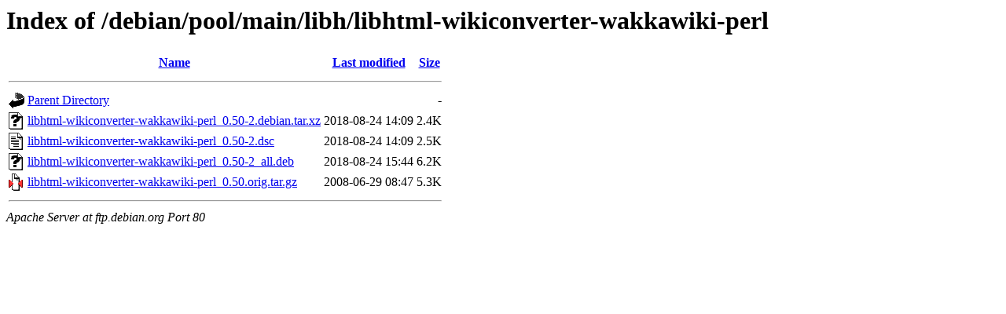

--- FILE ---
content_type: text/html;charset=UTF-8
request_url: https://deb.debian.org/debian/pool/main/libh/libhtml-wikiconverter-wakkawiki-perl/
body_size: 339
content:
<!DOCTYPE HTML PUBLIC "-//W3C//DTD HTML 3.2 Final//EN">
<html>
 <head>
  <title>Index of /debian/pool/main/libh/libhtml-wikiconverter-wakkawiki-perl</title>
 </head>
 <body>
<h1>Index of /debian/pool/main/libh/libhtml-wikiconverter-wakkawiki-perl</h1>
  <table>
   <tr><th valign="top"><img src="/icons/blank.gif" alt="[ICO]"></th><th><a href="?C=N;O=D">Name</a></th><th><a href="?C=M;O=A">Last modified</a></th><th><a href="?C=S;O=A">Size</a></th></tr>
   <tr><th colspan="4"><hr></th></tr>
<tr><td valign="top"><img src="/icons/back.gif" alt="[PARENTDIR]"></td><td><a href="/debian/pool/main/libh/">Parent Directory</a></td><td>&nbsp;</td><td align="right">  - </td></tr>
<tr><td valign="top"><img src="/icons/unknown.gif" alt="[   ]"></td><td><a href="libhtml-wikiconverter-wakkawiki-perl_0.50-2.debian.tar.xz">libhtml-wikiconverter-wakkawiki-perl_0.50-2.debian.tar.xz</a></td><td align="right">2018-08-24 14:09  </td><td align="right">2.4K</td></tr>
<tr><td valign="top"><img src="/icons/text.gif" alt="[TXT]"></td><td><a href="libhtml-wikiconverter-wakkawiki-perl_0.50-2.dsc">libhtml-wikiconverter-wakkawiki-perl_0.50-2.dsc</a></td><td align="right">2018-08-24 14:09  </td><td align="right">2.5K</td></tr>
<tr><td valign="top"><img src="/icons/unknown.gif" alt="[   ]"></td><td><a href="libhtml-wikiconverter-wakkawiki-perl_0.50-2_all.deb">libhtml-wikiconverter-wakkawiki-perl_0.50-2_all.deb</a></td><td align="right">2018-08-24 15:44  </td><td align="right">6.2K</td></tr>
<tr><td valign="top"><img src="/icons/compressed.gif" alt="[   ]"></td><td><a href="libhtml-wikiconverter-wakkawiki-perl_0.50.orig.tar.gz">libhtml-wikiconverter-wakkawiki-perl_0.50.orig.tar.gz</a></td><td align="right">2008-06-29 08:47  </td><td align="right">5.3K</td></tr>
   <tr><th colspan="4"><hr></th></tr>
</table>
<address>Apache Server at ftp.debian.org Port 80</address>
</body></html>
